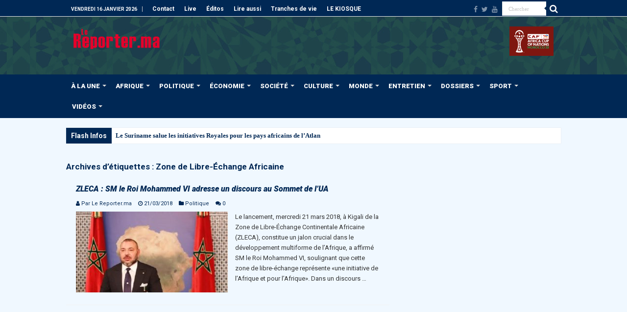

--- FILE ---
content_type: text/html; charset=utf-8
request_url: https://www.google.com/recaptcha/api2/anchor?ar=1&k=6LeJOoAUAAAAAKy-_iendGUQJXnDgUUjJihYA4LZ&co=aHR0cHM6Ly93d3cubGVyZXBvcnRlci5tYTo0NDM.&hl=en&v=PoyoqOPhxBO7pBk68S4YbpHZ&size=invisible&anchor-ms=20000&execute-ms=30000&cb=i6b37154y7y
body_size: 48429
content:
<!DOCTYPE HTML><html dir="ltr" lang="en"><head><meta http-equiv="Content-Type" content="text/html; charset=UTF-8">
<meta http-equiv="X-UA-Compatible" content="IE=edge">
<title>reCAPTCHA</title>
<style type="text/css">
/* cyrillic-ext */
@font-face {
  font-family: 'Roboto';
  font-style: normal;
  font-weight: 400;
  font-stretch: 100%;
  src: url(//fonts.gstatic.com/s/roboto/v48/KFO7CnqEu92Fr1ME7kSn66aGLdTylUAMa3GUBHMdazTgWw.woff2) format('woff2');
  unicode-range: U+0460-052F, U+1C80-1C8A, U+20B4, U+2DE0-2DFF, U+A640-A69F, U+FE2E-FE2F;
}
/* cyrillic */
@font-face {
  font-family: 'Roboto';
  font-style: normal;
  font-weight: 400;
  font-stretch: 100%;
  src: url(//fonts.gstatic.com/s/roboto/v48/KFO7CnqEu92Fr1ME7kSn66aGLdTylUAMa3iUBHMdazTgWw.woff2) format('woff2');
  unicode-range: U+0301, U+0400-045F, U+0490-0491, U+04B0-04B1, U+2116;
}
/* greek-ext */
@font-face {
  font-family: 'Roboto';
  font-style: normal;
  font-weight: 400;
  font-stretch: 100%;
  src: url(//fonts.gstatic.com/s/roboto/v48/KFO7CnqEu92Fr1ME7kSn66aGLdTylUAMa3CUBHMdazTgWw.woff2) format('woff2');
  unicode-range: U+1F00-1FFF;
}
/* greek */
@font-face {
  font-family: 'Roboto';
  font-style: normal;
  font-weight: 400;
  font-stretch: 100%;
  src: url(//fonts.gstatic.com/s/roboto/v48/KFO7CnqEu92Fr1ME7kSn66aGLdTylUAMa3-UBHMdazTgWw.woff2) format('woff2');
  unicode-range: U+0370-0377, U+037A-037F, U+0384-038A, U+038C, U+038E-03A1, U+03A3-03FF;
}
/* math */
@font-face {
  font-family: 'Roboto';
  font-style: normal;
  font-weight: 400;
  font-stretch: 100%;
  src: url(//fonts.gstatic.com/s/roboto/v48/KFO7CnqEu92Fr1ME7kSn66aGLdTylUAMawCUBHMdazTgWw.woff2) format('woff2');
  unicode-range: U+0302-0303, U+0305, U+0307-0308, U+0310, U+0312, U+0315, U+031A, U+0326-0327, U+032C, U+032F-0330, U+0332-0333, U+0338, U+033A, U+0346, U+034D, U+0391-03A1, U+03A3-03A9, U+03B1-03C9, U+03D1, U+03D5-03D6, U+03F0-03F1, U+03F4-03F5, U+2016-2017, U+2034-2038, U+203C, U+2040, U+2043, U+2047, U+2050, U+2057, U+205F, U+2070-2071, U+2074-208E, U+2090-209C, U+20D0-20DC, U+20E1, U+20E5-20EF, U+2100-2112, U+2114-2115, U+2117-2121, U+2123-214F, U+2190, U+2192, U+2194-21AE, U+21B0-21E5, U+21F1-21F2, U+21F4-2211, U+2213-2214, U+2216-22FF, U+2308-230B, U+2310, U+2319, U+231C-2321, U+2336-237A, U+237C, U+2395, U+239B-23B7, U+23D0, U+23DC-23E1, U+2474-2475, U+25AF, U+25B3, U+25B7, U+25BD, U+25C1, U+25CA, U+25CC, U+25FB, U+266D-266F, U+27C0-27FF, U+2900-2AFF, U+2B0E-2B11, U+2B30-2B4C, U+2BFE, U+3030, U+FF5B, U+FF5D, U+1D400-1D7FF, U+1EE00-1EEFF;
}
/* symbols */
@font-face {
  font-family: 'Roboto';
  font-style: normal;
  font-weight: 400;
  font-stretch: 100%;
  src: url(//fonts.gstatic.com/s/roboto/v48/KFO7CnqEu92Fr1ME7kSn66aGLdTylUAMaxKUBHMdazTgWw.woff2) format('woff2');
  unicode-range: U+0001-000C, U+000E-001F, U+007F-009F, U+20DD-20E0, U+20E2-20E4, U+2150-218F, U+2190, U+2192, U+2194-2199, U+21AF, U+21E6-21F0, U+21F3, U+2218-2219, U+2299, U+22C4-22C6, U+2300-243F, U+2440-244A, U+2460-24FF, U+25A0-27BF, U+2800-28FF, U+2921-2922, U+2981, U+29BF, U+29EB, U+2B00-2BFF, U+4DC0-4DFF, U+FFF9-FFFB, U+10140-1018E, U+10190-1019C, U+101A0, U+101D0-101FD, U+102E0-102FB, U+10E60-10E7E, U+1D2C0-1D2D3, U+1D2E0-1D37F, U+1F000-1F0FF, U+1F100-1F1AD, U+1F1E6-1F1FF, U+1F30D-1F30F, U+1F315, U+1F31C, U+1F31E, U+1F320-1F32C, U+1F336, U+1F378, U+1F37D, U+1F382, U+1F393-1F39F, U+1F3A7-1F3A8, U+1F3AC-1F3AF, U+1F3C2, U+1F3C4-1F3C6, U+1F3CA-1F3CE, U+1F3D4-1F3E0, U+1F3ED, U+1F3F1-1F3F3, U+1F3F5-1F3F7, U+1F408, U+1F415, U+1F41F, U+1F426, U+1F43F, U+1F441-1F442, U+1F444, U+1F446-1F449, U+1F44C-1F44E, U+1F453, U+1F46A, U+1F47D, U+1F4A3, U+1F4B0, U+1F4B3, U+1F4B9, U+1F4BB, U+1F4BF, U+1F4C8-1F4CB, U+1F4D6, U+1F4DA, U+1F4DF, U+1F4E3-1F4E6, U+1F4EA-1F4ED, U+1F4F7, U+1F4F9-1F4FB, U+1F4FD-1F4FE, U+1F503, U+1F507-1F50B, U+1F50D, U+1F512-1F513, U+1F53E-1F54A, U+1F54F-1F5FA, U+1F610, U+1F650-1F67F, U+1F687, U+1F68D, U+1F691, U+1F694, U+1F698, U+1F6AD, U+1F6B2, U+1F6B9-1F6BA, U+1F6BC, U+1F6C6-1F6CF, U+1F6D3-1F6D7, U+1F6E0-1F6EA, U+1F6F0-1F6F3, U+1F6F7-1F6FC, U+1F700-1F7FF, U+1F800-1F80B, U+1F810-1F847, U+1F850-1F859, U+1F860-1F887, U+1F890-1F8AD, U+1F8B0-1F8BB, U+1F8C0-1F8C1, U+1F900-1F90B, U+1F93B, U+1F946, U+1F984, U+1F996, U+1F9E9, U+1FA00-1FA6F, U+1FA70-1FA7C, U+1FA80-1FA89, U+1FA8F-1FAC6, U+1FACE-1FADC, U+1FADF-1FAE9, U+1FAF0-1FAF8, U+1FB00-1FBFF;
}
/* vietnamese */
@font-face {
  font-family: 'Roboto';
  font-style: normal;
  font-weight: 400;
  font-stretch: 100%;
  src: url(//fonts.gstatic.com/s/roboto/v48/KFO7CnqEu92Fr1ME7kSn66aGLdTylUAMa3OUBHMdazTgWw.woff2) format('woff2');
  unicode-range: U+0102-0103, U+0110-0111, U+0128-0129, U+0168-0169, U+01A0-01A1, U+01AF-01B0, U+0300-0301, U+0303-0304, U+0308-0309, U+0323, U+0329, U+1EA0-1EF9, U+20AB;
}
/* latin-ext */
@font-face {
  font-family: 'Roboto';
  font-style: normal;
  font-weight: 400;
  font-stretch: 100%;
  src: url(//fonts.gstatic.com/s/roboto/v48/KFO7CnqEu92Fr1ME7kSn66aGLdTylUAMa3KUBHMdazTgWw.woff2) format('woff2');
  unicode-range: U+0100-02BA, U+02BD-02C5, U+02C7-02CC, U+02CE-02D7, U+02DD-02FF, U+0304, U+0308, U+0329, U+1D00-1DBF, U+1E00-1E9F, U+1EF2-1EFF, U+2020, U+20A0-20AB, U+20AD-20C0, U+2113, U+2C60-2C7F, U+A720-A7FF;
}
/* latin */
@font-face {
  font-family: 'Roboto';
  font-style: normal;
  font-weight: 400;
  font-stretch: 100%;
  src: url(//fonts.gstatic.com/s/roboto/v48/KFO7CnqEu92Fr1ME7kSn66aGLdTylUAMa3yUBHMdazQ.woff2) format('woff2');
  unicode-range: U+0000-00FF, U+0131, U+0152-0153, U+02BB-02BC, U+02C6, U+02DA, U+02DC, U+0304, U+0308, U+0329, U+2000-206F, U+20AC, U+2122, U+2191, U+2193, U+2212, U+2215, U+FEFF, U+FFFD;
}
/* cyrillic-ext */
@font-face {
  font-family: 'Roboto';
  font-style: normal;
  font-weight: 500;
  font-stretch: 100%;
  src: url(//fonts.gstatic.com/s/roboto/v48/KFO7CnqEu92Fr1ME7kSn66aGLdTylUAMa3GUBHMdazTgWw.woff2) format('woff2');
  unicode-range: U+0460-052F, U+1C80-1C8A, U+20B4, U+2DE0-2DFF, U+A640-A69F, U+FE2E-FE2F;
}
/* cyrillic */
@font-face {
  font-family: 'Roboto';
  font-style: normal;
  font-weight: 500;
  font-stretch: 100%;
  src: url(//fonts.gstatic.com/s/roboto/v48/KFO7CnqEu92Fr1ME7kSn66aGLdTylUAMa3iUBHMdazTgWw.woff2) format('woff2');
  unicode-range: U+0301, U+0400-045F, U+0490-0491, U+04B0-04B1, U+2116;
}
/* greek-ext */
@font-face {
  font-family: 'Roboto';
  font-style: normal;
  font-weight: 500;
  font-stretch: 100%;
  src: url(//fonts.gstatic.com/s/roboto/v48/KFO7CnqEu92Fr1ME7kSn66aGLdTylUAMa3CUBHMdazTgWw.woff2) format('woff2');
  unicode-range: U+1F00-1FFF;
}
/* greek */
@font-face {
  font-family: 'Roboto';
  font-style: normal;
  font-weight: 500;
  font-stretch: 100%;
  src: url(//fonts.gstatic.com/s/roboto/v48/KFO7CnqEu92Fr1ME7kSn66aGLdTylUAMa3-UBHMdazTgWw.woff2) format('woff2');
  unicode-range: U+0370-0377, U+037A-037F, U+0384-038A, U+038C, U+038E-03A1, U+03A3-03FF;
}
/* math */
@font-face {
  font-family: 'Roboto';
  font-style: normal;
  font-weight: 500;
  font-stretch: 100%;
  src: url(//fonts.gstatic.com/s/roboto/v48/KFO7CnqEu92Fr1ME7kSn66aGLdTylUAMawCUBHMdazTgWw.woff2) format('woff2');
  unicode-range: U+0302-0303, U+0305, U+0307-0308, U+0310, U+0312, U+0315, U+031A, U+0326-0327, U+032C, U+032F-0330, U+0332-0333, U+0338, U+033A, U+0346, U+034D, U+0391-03A1, U+03A3-03A9, U+03B1-03C9, U+03D1, U+03D5-03D6, U+03F0-03F1, U+03F4-03F5, U+2016-2017, U+2034-2038, U+203C, U+2040, U+2043, U+2047, U+2050, U+2057, U+205F, U+2070-2071, U+2074-208E, U+2090-209C, U+20D0-20DC, U+20E1, U+20E5-20EF, U+2100-2112, U+2114-2115, U+2117-2121, U+2123-214F, U+2190, U+2192, U+2194-21AE, U+21B0-21E5, U+21F1-21F2, U+21F4-2211, U+2213-2214, U+2216-22FF, U+2308-230B, U+2310, U+2319, U+231C-2321, U+2336-237A, U+237C, U+2395, U+239B-23B7, U+23D0, U+23DC-23E1, U+2474-2475, U+25AF, U+25B3, U+25B7, U+25BD, U+25C1, U+25CA, U+25CC, U+25FB, U+266D-266F, U+27C0-27FF, U+2900-2AFF, U+2B0E-2B11, U+2B30-2B4C, U+2BFE, U+3030, U+FF5B, U+FF5D, U+1D400-1D7FF, U+1EE00-1EEFF;
}
/* symbols */
@font-face {
  font-family: 'Roboto';
  font-style: normal;
  font-weight: 500;
  font-stretch: 100%;
  src: url(//fonts.gstatic.com/s/roboto/v48/KFO7CnqEu92Fr1ME7kSn66aGLdTylUAMaxKUBHMdazTgWw.woff2) format('woff2');
  unicode-range: U+0001-000C, U+000E-001F, U+007F-009F, U+20DD-20E0, U+20E2-20E4, U+2150-218F, U+2190, U+2192, U+2194-2199, U+21AF, U+21E6-21F0, U+21F3, U+2218-2219, U+2299, U+22C4-22C6, U+2300-243F, U+2440-244A, U+2460-24FF, U+25A0-27BF, U+2800-28FF, U+2921-2922, U+2981, U+29BF, U+29EB, U+2B00-2BFF, U+4DC0-4DFF, U+FFF9-FFFB, U+10140-1018E, U+10190-1019C, U+101A0, U+101D0-101FD, U+102E0-102FB, U+10E60-10E7E, U+1D2C0-1D2D3, U+1D2E0-1D37F, U+1F000-1F0FF, U+1F100-1F1AD, U+1F1E6-1F1FF, U+1F30D-1F30F, U+1F315, U+1F31C, U+1F31E, U+1F320-1F32C, U+1F336, U+1F378, U+1F37D, U+1F382, U+1F393-1F39F, U+1F3A7-1F3A8, U+1F3AC-1F3AF, U+1F3C2, U+1F3C4-1F3C6, U+1F3CA-1F3CE, U+1F3D4-1F3E0, U+1F3ED, U+1F3F1-1F3F3, U+1F3F5-1F3F7, U+1F408, U+1F415, U+1F41F, U+1F426, U+1F43F, U+1F441-1F442, U+1F444, U+1F446-1F449, U+1F44C-1F44E, U+1F453, U+1F46A, U+1F47D, U+1F4A3, U+1F4B0, U+1F4B3, U+1F4B9, U+1F4BB, U+1F4BF, U+1F4C8-1F4CB, U+1F4D6, U+1F4DA, U+1F4DF, U+1F4E3-1F4E6, U+1F4EA-1F4ED, U+1F4F7, U+1F4F9-1F4FB, U+1F4FD-1F4FE, U+1F503, U+1F507-1F50B, U+1F50D, U+1F512-1F513, U+1F53E-1F54A, U+1F54F-1F5FA, U+1F610, U+1F650-1F67F, U+1F687, U+1F68D, U+1F691, U+1F694, U+1F698, U+1F6AD, U+1F6B2, U+1F6B9-1F6BA, U+1F6BC, U+1F6C6-1F6CF, U+1F6D3-1F6D7, U+1F6E0-1F6EA, U+1F6F0-1F6F3, U+1F6F7-1F6FC, U+1F700-1F7FF, U+1F800-1F80B, U+1F810-1F847, U+1F850-1F859, U+1F860-1F887, U+1F890-1F8AD, U+1F8B0-1F8BB, U+1F8C0-1F8C1, U+1F900-1F90B, U+1F93B, U+1F946, U+1F984, U+1F996, U+1F9E9, U+1FA00-1FA6F, U+1FA70-1FA7C, U+1FA80-1FA89, U+1FA8F-1FAC6, U+1FACE-1FADC, U+1FADF-1FAE9, U+1FAF0-1FAF8, U+1FB00-1FBFF;
}
/* vietnamese */
@font-face {
  font-family: 'Roboto';
  font-style: normal;
  font-weight: 500;
  font-stretch: 100%;
  src: url(//fonts.gstatic.com/s/roboto/v48/KFO7CnqEu92Fr1ME7kSn66aGLdTylUAMa3OUBHMdazTgWw.woff2) format('woff2');
  unicode-range: U+0102-0103, U+0110-0111, U+0128-0129, U+0168-0169, U+01A0-01A1, U+01AF-01B0, U+0300-0301, U+0303-0304, U+0308-0309, U+0323, U+0329, U+1EA0-1EF9, U+20AB;
}
/* latin-ext */
@font-face {
  font-family: 'Roboto';
  font-style: normal;
  font-weight: 500;
  font-stretch: 100%;
  src: url(//fonts.gstatic.com/s/roboto/v48/KFO7CnqEu92Fr1ME7kSn66aGLdTylUAMa3KUBHMdazTgWw.woff2) format('woff2');
  unicode-range: U+0100-02BA, U+02BD-02C5, U+02C7-02CC, U+02CE-02D7, U+02DD-02FF, U+0304, U+0308, U+0329, U+1D00-1DBF, U+1E00-1E9F, U+1EF2-1EFF, U+2020, U+20A0-20AB, U+20AD-20C0, U+2113, U+2C60-2C7F, U+A720-A7FF;
}
/* latin */
@font-face {
  font-family: 'Roboto';
  font-style: normal;
  font-weight: 500;
  font-stretch: 100%;
  src: url(//fonts.gstatic.com/s/roboto/v48/KFO7CnqEu92Fr1ME7kSn66aGLdTylUAMa3yUBHMdazQ.woff2) format('woff2');
  unicode-range: U+0000-00FF, U+0131, U+0152-0153, U+02BB-02BC, U+02C6, U+02DA, U+02DC, U+0304, U+0308, U+0329, U+2000-206F, U+20AC, U+2122, U+2191, U+2193, U+2212, U+2215, U+FEFF, U+FFFD;
}
/* cyrillic-ext */
@font-face {
  font-family: 'Roboto';
  font-style: normal;
  font-weight: 900;
  font-stretch: 100%;
  src: url(//fonts.gstatic.com/s/roboto/v48/KFO7CnqEu92Fr1ME7kSn66aGLdTylUAMa3GUBHMdazTgWw.woff2) format('woff2');
  unicode-range: U+0460-052F, U+1C80-1C8A, U+20B4, U+2DE0-2DFF, U+A640-A69F, U+FE2E-FE2F;
}
/* cyrillic */
@font-face {
  font-family: 'Roboto';
  font-style: normal;
  font-weight: 900;
  font-stretch: 100%;
  src: url(//fonts.gstatic.com/s/roboto/v48/KFO7CnqEu92Fr1ME7kSn66aGLdTylUAMa3iUBHMdazTgWw.woff2) format('woff2');
  unicode-range: U+0301, U+0400-045F, U+0490-0491, U+04B0-04B1, U+2116;
}
/* greek-ext */
@font-face {
  font-family: 'Roboto';
  font-style: normal;
  font-weight: 900;
  font-stretch: 100%;
  src: url(//fonts.gstatic.com/s/roboto/v48/KFO7CnqEu92Fr1ME7kSn66aGLdTylUAMa3CUBHMdazTgWw.woff2) format('woff2');
  unicode-range: U+1F00-1FFF;
}
/* greek */
@font-face {
  font-family: 'Roboto';
  font-style: normal;
  font-weight: 900;
  font-stretch: 100%;
  src: url(//fonts.gstatic.com/s/roboto/v48/KFO7CnqEu92Fr1ME7kSn66aGLdTylUAMa3-UBHMdazTgWw.woff2) format('woff2');
  unicode-range: U+0370-0377, U+037A-037F, U+0384-038A, U+038C, U+038E-03A1, U+03A3-03FF;
}
/* math */
@font-face {
  font-family: 'Roboto';
  font-style: normal;
  font-weight: 900;
  font-stretch: 100%;
  src: url(//fonts.gstatic.com/s/roboto/v48/KFO7CnqEu92Fr1ME7kSn66aGLdTylUAMawCUBHMdazTgWw.woff2) format('woff2');
  unicode-range: U+0302-0303, U+0305, U+0307-0308, U+0310, U+0312, U+0315, U+031A, U+0326-0327, U+032C, U+032F-0330, U+0332-0333, U+0338, U+033A, U+0346, U+034D, U+0391-03A1, U+03A3-03A9, U+03B1-03C9, U+03D1, U+03D5-03D6, U+03F0-03F1, U+03F4-03F5, U+2016-2017, U+2034-2038, U+203C, U+2040, U+2043, U+2047, U+2050, U+2057, U+205F, U+2070-2071, U+2074-208E, U+2090-209C, U+20D0-20DC, U+20E1, U+20E5-20EF, U+2100-2112, U+2114-2115, U+2117-2121, U+2123-214F, U+2190, U+2192, U+2194-21AE, U+21B0-21E5, U+21F1-21F2, U+21F4-2211, U+2213-2214, U+2216-22FF, U+2308-230B, U+2310, U+2319, U+231C-2321, U+2336-237A, U+237C, U+2395, U+239B-23B7, U+23D0, U+23DC-23E1, U+2474-2475, U+25AF, U+25B3, U+25B7, U+25BD, U+25C1, U+25CA, U+25CC, U+25FB, U+266D-266F, U+27C0-27FF, U+2900-2AFF, U+2B0E-2B11, U+2B30-2B4C, U+2BFE, U+3030, U+FF5B, U+FF5D, U+1D400-1D7FF, U+1EE00-1EEFF;
}
/* symbols */
@font-face {
  font-family: 'Roboto';
  font-style: normal;
  font-weight: 900;
  font-stretch: 100%;
  src: url(//fonts.gstatic.com/s/roboto/v48/KFO7CnqEu92Fr1ME7kSn66aGLdTylUAMaxKUBHMdazTgWw.woff2) format('woff2');
  unicode-range: U+0001-000C, U+000E-001F, U+007F-009F, U+20DD-20E0, U+20E2-20E4, U+2150-218F, U+2190, U+2192, U+2194-2199, U+21AF, U+21E6-21F0, U+21F3, U+2218-2219, U+2299, U+22C4-22C6, U+2300-243F, U+2440-244A, U+2460-24FF, U+25A0-27BF, U+2800-28FF, U+2921-2922, U+2981, U+29BF, U+29EB, U+2B00-2BFF, U+4DC0-4DFF, U+FFF9-FFFB, U+10140-1018E, U+10190-1019C, U+101A0, U+101D0-101FD, U+102E0-102FB, U+10E60-10E7E, U+1D2C0-1D2D3, U+1D2E0-1D37F, U+1F000-1F0FF, U+1F100-1F1AD, U+1F1E6-1F1FF, U+1F30D-1F30F, U+1F315, U+1F31C, U+1F31E, U+1F320-1F32C, U+1F336, U+1F378, U+1F37D, U+1F382, U+1F393-1F39F, U+1F3A7-1F3A8, U+1F3AC-1F3AF, U+1F3C2, U+1F3C4-1F3C6, U+1F3CA-1F3CE, U+1F3D4-1F3E0, U+1F3ED, U+1F3F1-1F3F3, U+1F3F5-1F3F7, U+1F408, U+1F415, U+1F41F, U+1F426, U+1F43F, U+1F441-1F442, U+1F444, U+1F446-1F449, U+1F44C-1F44E, U+1F453, U+1F46A, U+1F47D, U+1F4A3, U+1F4B0, U+1F4B3, U+1F4B9, U+1F4BB, U+1F4BF, U+1F4C8-1F4CB, U+1F4D6, U+1F4DA, U+1F4DF, U+1F4E3-1F4E6, U+1F4EA-1F4ED, U+1F4F7, U+1F4F9-1F4FB, U+1F4FD-1F4FE, U+1F503, U+1F507-1F50B, U+1F50D, U+1F512-1F513, U+1F53E-1F54A, U+1F54F-1F5FA, U+1F610, U+1F650-1F67F, U+1F687, U+1F68D, U+1F691, U+1F694, U+1F698, U+1F6AD, U+1F6B2, U+1F6B9-1F6BA, U+1F6BC, U+1F6C6-1F6CF, U+1F6D3-1F6D7, U+1F6E0-1F6EA, U+1F6F0-1F6F3, U+1F6F7-1F6FC, U+1F700-1F7FF, U+1F800-1F80B, U+1F810-1F847, U+1F850-1F859, U+1F860-1F887, U+1F890-1F8AD, U+1F8B0-1F8BB, U+1F8C0-1F8C1, U+1F900-1F90B, U+1F93B, U+1F946, U+1F984, U+1F996, U+1F9E9, U+1FA00-1FA6F, U+1FA70-1FA7C, U+1FA80-1FA89, U+1FA8F-1FAC6, U+1FACE-1FADC, U+1FADF-1FAE9, U+1FAF0-1FAF8, U+1FB00-1FBFF;
}
/* vietnamese */
@font-face {
  font-family: 'Roboto';
  font-style: normal;
  font-weight: 900;
  font-stretch: 100%;
  src: url(//fonts.gstatic.com/s/roboto/v48/KFO7CnqEu92Fr1ME7kSn66aGLdTylUAMa3OUBHMdazTgWw.woff2) format('woff2');
  unicode-range: U+0102-0103, U+0110-0111, U+0128-0129, U+0168-0169, U+01A0-01A1, U+01AF-01B0, U+0300-0301, U+0303-0304, U+0308-0309, U+0323, U+0329, U+1EA0-1EF9, U+20AB;
}
/* latin-ext */
@font-face {
  font-family: 'Roboto';
  font-style: normal;
  font-weight: 900;
  font-stretch: 100%;
  src: url(//fonts.gstatic.com/s/roboto/v48/KFO7CnqEu92Fr1ME7kSn66aGLdTylUAMa3KUBHMdazTgWw.woff2) format('woff2');
  unicode-range: U+0100-02BA, U+02BD-02C5, U+02C7-02CC, U+02CE-02D7, U+02DD-02FF, U+0304, U+0308, U+0329, U+1D00-1DBF, U+1E00-1E9F, U+1EF2-1EFF, U+2020, U+20A0-20AB, U+20AD-20C0, U+2113, U+2C60-2C7F, U+A720-A7FF;
}
/* latin */
@font-face {
  font-family: 'Roboto';
  font-style: normal;
  font-weight: 900;
  font-stretch: 100%;
  src: url(//fonts.gstatic.com/s/roboto/v48/KFO7CnqEu92Fr1ME7kSn66aGLdTylUAMa3yUBHMdazQ.woff2) format('woff2');
  unicode-range: U+0000-00FF, U+0131, U+0152-0153, U+02BB-02BC, U+02C6, U+02DA, U+02DC, U+0304, U+0308, U+0329, U+2000-206F, U+20AC, U+2122, U+2191, U+2193, U+2212, U+2215, U+FEFF, U+FFFD;
}

</style>
<link rel="stylesheet" type="text/css" href="https://www.gstatic.com/recaptcha/releases/PoyoqOPhxBO7pBk68S4YbpHZ/styles__ltr.css">
<script nonce="6yBKUmM10ovUXYV7PcI6ow" type="text/javascript">window['__recaptcha_api'] = 'https://www.google.com/recaptcha/api2/';</script>
<script type="text/javascript" src="https://www.gstatic.com/recaptcha/releases/PoyoqOPhxBO7pBk68S4YbpHZ/recaptcha__en.js" nonce="6yBKUmM10ovUXYV7PcI6ow">
      
    </script></head>
<body><div id="rc-anchor-alert" class="rc-anchor-alert"></div>
<input type="hidden" id="recaptcha-token" value="[base64]">
<script type="text/javascript" nonce="6yBKUmM10ovUXYV7PcI6ow">
      recaptcha.anchor.Main.init("[\x22ainput\x22,[\x22bgdata\x22,\x22\x22,\[base64]/[base64]/[base64]/KE4oMTI0LHYsdi5HKSxMWihsLHYpKTpOKDEyNCx2LGwpLFYpLHYpLFQpKSxGKDE3MSx2KX0scjc9ZnVuY3Rpb24obCl7cmV0dXJuIGx9LEM9ZnVuY3Rpb24obCxWLHYpe04odixsLFYpLFZbYWtdPTI3OTZ9LG49ZnVuY3Rpb24obCxWKXtWLlg9KChWLlg/[base64]/[base64]/[base64]/[base64]/[base64]/[base64]/[base64]/[base64]/[base64]/[base64]/[base64]\\u003d\x22,\[base64]\\u003d\\u003d\x22,\[base64]/DhMK0w7pyw7QMwrBbw510w4LChWBwwqJFMhjCv8OTTsOowplIw4XDqDZJw4Ffw6nDknDDrTTCp8KpwotUBcOfJsKfLRjCtMKaaMKaw6Flw7fCnw9iwpYXNmnDtThkw4w6BAZNT2/CrcK/wobDncODcAxJwoLCpmgvVMO9OwNEw498wrHCj07CglLDsUzCm8OnwosEw4lrwqHCgMOcfcOIdALCl8K4wqYjw5JWw7duw6VRw4Qlwp5aw5QABUJXw4UcG2UcXS/CoUcPw4XDmcKZw4jCgsKQRcOwLMO+w5B1wphtRFDClzYxGGoPwrbDrRUTw5PDh8Ktw6wDST9Vwq/[base64]/CjWBLbDczw6jDmcOOw5FCwqcqw6/DksKoFAvDrMKiwrQGwrk3GMOlbRLCuMOewoPCtMObwp7Dm3wCw5zDkgUwwrU9QBLCmcOvNSBlWD42BcOsVMOyE1BgN8K6w7rDp2ZTwo84EEPDtXRSw4XChWbDlcK5FwZ1w73Co2dcwp3CpBtLWEPDmBrCoRrCqMObwqvDj8OLf1vDsB/[base64]/DvsOJPjvDjsOPwrQFYCNRKMKEI0Ndw6QMScOUwrXCj8KhB8KEw5DDo8K5wo/CrDlGwrJFwqAcw4nCgMOyannCmlfCjsKBSzs+wqBvwqVSOMKOa10nwqbDusOaw7s8Bi4YacK2b8KxfsKoSgNrw5pAw5EAQsKAQcONesOgfsOQw4Vbw7/ClcKXw6HCtUYVFMOqw7Zew5/CtMK7wpwWwocTLX9eYsOJw7Y5wqgMfS3DsXHDqcK6KwjDo8OWwpzCmBLDoQZ1UDkwMkrCtFHCs8KsdQVowpvDj8KOLyQJAsOuAnQGwrRzw6coFMOjw6DCsip6wpUqJ3bDrj7DnMKGw7MyAsOqV8OvwqY3QwjDmMKhwo/Dj8Khw6DCnsKQdTrCvsKzLcKdw78sTnF7CyHCoMK5wrPDgMKuwp3Djz5hGmVxbRbCscK+Z8OMcMKFw5DDm8OkwptUVcKCRcK4w7LDqMOgwqLCvSI4EcKGDiUCOMKiw5AdasKeYMK3w6nChcKIYQVbHUTDh8OtW8K2GFMDTijDsMOQCn5ECFMgwrVaw6U+KcO7wqh/w43DgQl9N0nClMK+w4EKw6YCexZHw4nCs8KWS8KfUD7DpcOCwo3CgMOxwrnDpMKUw7rCqyDDjMOIwrkJwrjDlMKOVk7DtS55T8O/[base64]/[base64]/DscKMNMONw4ogw7bCtcK+B8OrXMOHL2FCw5d+IsOjwrBHw7jCpH7CksK+FMK5wo/CtmDDl0LCrsKtc1JzwpAkahzCjFjDsQ7Ch8KdKhJBwrbDjmvCg8O1w5fDlcKzLQ0yWcOswrzCugrDtsKlIUNYw5Y/wq/DsHXDiytDJ8O2w6HChcOBMGnDjsK0ehvDk8ONUxbCrsOvV3fCtEEMHsKYaMOvwoXChMKqworClHzDvcK/wq96d8OCwqVNwpfCml/CsQfDvsK9MCDChS7Ct8OYFUrDg8Oew7nCiFRsGMOaRlfDlsKwT8O7asKSw7o6wqdcwozCvcKGwo7Co8K6wooGwpTCv8OKwp3DgkHDgXQ2KTVKRBRWw6ZLD8Odwo1EwrnDl3AHJWbCrXsuw4M1wrxLw5PCihjCqX88w6zCmVgQwqvDtR/[base64]/WMOPwrrDsAJXwoRUFh/[base64]/CqVfDtcOTelbCmsOwUC7CqsOzDjbDscOiUyJEe2o+woXDvBMEwqggw6pmw4Myw75PXHfCi2QSScONw77Ct8OQYcKqdy3DvVpsw78LwrzCkcOeU2tcwo/DgMKTGULDs8KSw47CmkjDksKBw4AKasKkw5NMIBLCq8Kkw4DCig7ClDbDtsOlAWPCocO/U2fDgsKuw4g5w4DDmQBwwoXCn1TDkD/CiMOQw5HDhU48w7rDucK4wonDnVTClsKyw6PCksO1KsKBNjU+MsO+bEVwG1p9w6B8w43DthzChG/[base64]/CgMKEw4Jpc8KQHcKqw6kPDcKgw47Clnc/w7jDmg/CmxoENhJPwrYFOMK5w7LDqnXCisK/w5PDlVUEHsOaG8K7GXHDp2TCvS06QAfDqVBdFsOaUFDDhsKSwo0NJ1fCk3/DhijCncORI8KFNsOVw5nDvcOHwoM4DkZwwqLCtsOZdsO0Lwcvw78cw6rDjFstw43CosK7wq/[base64]/KsKLXjrDt1NywrguwpVKCRYIWcOjSsKuwrxnQcKsRcOLaAorwofDmDrCnMOMwptWMj8YQREAw5DDm8O3w4rDhsOgf0rDhEV3XsK/w4o3XsOJwrHCpBByw4zCtMKNQwV9wrFcc8OUMMKXwr58KHTDm0tuScOuLiTCgcKlBsKwTHXDgGvDkMOAWhRNw4pSwrTChwfClRPClzbCtMKIwqzDrMKgY8OEw51/VMODwogsw6pbCcO1ADfChgAlwpjDq8Kew7LCrz/CjU3CswxCM8OxYcKnCwbDgMODw5U1w5smWijCoR/CocKiw6nCrMOZwr3CvcK5w63CmnTClWEIOwPDoydTw4bClcOvJFZpCVJ7w5zChsOYw50rRcOxQ8O1FDobwpTDnsO/wobCkMO8ZDbCncKYw519w7vCoTshCcOew4RfGxXDncOeFcKvJHnCrV0rclhyX8OQTsKFwoIiVsOYwqnCjlNEwoLCgcKGw43DusOEw6LChsKPc8KxZ8OVw55oZ8K1w41/J8Ocw7LDuMKaeMOHwo4+AsK1wolEwr/CisKPKcO4LXHDjis+TsKcw7kTwoAxw58Aw6V2wovCvikddsKTG8Olwqk1wo3DqsO/FMKTTQLDl8KOw7TCvsKMwqQgBMK8w67CpzQiAsKJw6t/DzZsbMKFwolcSThQwrsewrt8woXDqsKJw4pqw6FhwozCrCdVD8Ojw7vDjMKAwoPCgRnCh8KSN014w6g/MMKew6RRNXDCoEzCu05awpDDlx3DlwjCpsKrRMOowp9ewpHCjErDoF7DpcK5LCnDpsOxA8Klw4/DmGtcBXDCrMO5aEXCv1hPw6fDs8KaeE/[base64]/Ch8KWKHLCrMOUWVLClsKBcMOGScKSwos6w6tJwrV7wrrCvC/ClsO4fsKKw5/DgjPDuQI9KQvClnEUe13Dhj/Ct1DDkW7DvsKZw4gyw57CiMKBw5sOw4h5AW8Hwrg1SsOka8OrZMK1wowMw7MQw77CkhfDl8KkVMO9w5DCkMO1w5pPZkDCsBvCocOcwrTDnScZdAUFwowgMMKqwqdXWsOvw7p6wqZcDMOWEy1qwq3DmMKiPcOFw7BBTQzCpSPDlEPDp1NeQC/ClC3DocKOYXA+w6NewqjChENIZzc3RsKaBSTCnsOiPcO5wo5vZMOvw5U3wr7Ds8OLw7smw5w4w6UiUsK8w4YZN0rDvBl5woUUw73CrsOeOgkXa8OWNwvDkW7CnyU+CBM7wrh4wqLCqj/DvWrDvVprwpXCmGPDnHBqw4wLwpHCunXDlMK2w4BhDm41HcKZw53CjsKXw7DDhcOAwr3DpWcld8K5w7x2w5TCtcKRHkplwrrDrEA5RsK1w5jCpcKCCsKhwq0VBcKNEcOtTExdw6wkAsO2w5vDtgfCv8OFSTkOMx0bw6rCvRdUwq/DlAFdQMO+wo9PUsOtw6rDikrDmcO1wqjDsU5BETfDtcKSbV7Dh0ZZJTXDqMO8wozDjcOJwrzCuy/CvsK8LQPClsKKwpQYw43DnWdPw6sfEcKpXMK5wqjDvMKEWk1pw5PDog8fKxohRsKEw6EQXsO1wo/DnEzCnBljKMOzGxjDoMOBwpfDqMK5w7nDp0d6WjgvZQ93B8K0w5QJQmLDsMKmG8ODSzrCiTbClTrCicOgw5HCqjXDs8KGwr3CssOTTsO6OcO2FAvCr2wTV8Khw4LDqsK0wofDoMKrw7hxwr9fw4LDk8KzaMKQwpLCkWDCrMKfPXnDnsO/wqA/IhnChMKCDcO1RcK3w5rCucKsfE/DvHLCpMK3wooHwohjwohJemQNGjVKwqbCuRjDsiVkRQRLw652JlN/[base64]/Dn04Pw6rDkTRpwoTDl2hlwrh9NcKpw6wvw4dzc8OEQX/CqQlid8KHwqrChcOLw6rCvsKyw7ZsYh3CncONwpnCnDsbfsKEwrJFRsOJw4JuUcOXw5rDkglhw4Eww5DClyV3R8OIwr3DtsO3LcKQwpfCisKncsOvw47CmDN2Sm4CSx7CpcO3w7BEM8O5UxJVw6vDgnvDvRfDnHoGc8OEw4wdW8KBw5Eyw6nDoMOeNnjDksO4eH/CoV7Cn8OZKcOHw63ClB49wpbCj8O5w4/ChsKmw6HDmlEkOcO5I1FWw7vCusK7woDDi8Onwp/[base64]/DrCZ/I8KeOcKBIBjDnRnCils7fsKKw7bCmsO/wq0GbMOgBcOBwpjCgMK3KRXDmcOEwroFwohHw4LDrsOSbVTCqcKHCcOtw4rCvsK4wowxwpE0KgDDmMKnW1fCpxTCrWgDQVs2U8Ozw7fCjGFxLXPDj8KCCMOyFMKVCSYcYGgcVwfCoVDDqcKJwo/Ci8KvwpQ4w7DCghfDujLCv0PCvsOHw7rCmMOhwqMewrk7YREKaUp9w7HDq2/[base64]/wqIRTHE9w7DCuMKOwrsYw6V+w7XDn8KhwpUnw5swwovDoTPCjBrCrsKHw7DDpBHDlErDmcOAwoEPwotdwpN7CcONwo/DhCkLV8KOw70cb8ODM8OsKMKNfAltE8KfD8OfR1gmcFtiw65Mw7nDoFg4R8KlKAYnwodxJHDCqx/DtMOWwoE2wpjCnMO3wo/DsVbDp1gDwrACTcOdw4hHw5LDoMOhOsOWw57CkwMsw4k4DMOQw7E+blMDw4zDg8OaX8KHwosJHynCtMOiTsKXw6XCp8Khw5cnCMOhwoHClcKOW8K4VCjDtMORworDuQzDqQ7Dr8KQwoXCmsKuX8OWwoPCr8OpXkPDqV/[base64]/w6ZLwqENDHXDs2zClsKFDsOlw5JNT8KrwqzCiMOLwro2wrwucDsOwpDDlMKhHQRCS1LCnMOnw6UYw7wxWSRdw7LCgsO5wrPDkEDDlMO6wpAyD8OVRXZedyJ4w4XDhX3CmMO7bMOrwosSw5x/w7Fkd3/[base64]/CsUnDucKAKRnCvwLDhCLCtzxHKMKWPFPDkhNvw4Zbw558wozDsT4SwowDwrDDhcKSw5wfwoLDr8KuJjRyBMK3d8ODRMKRwpvCmXfCthnCnwc5wq3CrGrDumMOQsKnw5XCkcKEw6bCkcO0w7/Ci8OMN8Kyw6/DkQ/DtHDCq8KLfMK1NMOTAyRzwqXDulPDtMKJJcOzY8OCJhULH8OYVMOgJznDlwNzeMKaw43Dh8Osw4fCs1MCw4MbwrEpw5JTwqHDlyPDnzJQw4bDqgPCncOSJBIGw60Aw7s/wokrHMKiwpwHAsKpwo/CrMKvRsKGbC5Bw4DCp8KcLzJ8X2rCrsKXwo/CmBjCkEHCgMKeYmvDiMOvw43DtQpFU8KVw7MdUi4VUMOfwozDgC/DrGs0wrNVYsKncTlXwobDo8OSS2MhQhLCtsOKNnbDjwLCi8KGTsOwH2B9wqJVWsOGwoXClS4kC8KkPcKxHGHCk8Odwrhcw6fDjiDDpMKuw6w7dytdw6/DssKowqtFwolpMsOxbhNXwqzDucKeMm3DuA/CqSBcEMO9w7pJTsOqXn0uw5jDjQFqFsKyVsOfwpzDgsOGCsOvwqfDhUzCh8OBCWxaYRY5cVfDnj/[base64]/DjsO2e8O0wowKwoJFMcKqHcOGegDCq1vDhsOfXMKmasKxwrNfw51ECcKhw5t6wohOw7A4GsOaw5PCuMO4VXsbw79UwoDDmcOCG8O7w5XClsKCwrNYwrnDl8Kww43CssOXEisAw7VQw4AZIDIYw7pOBsKLPMOswpQnwr98wp/CiMKKwq8OIsK5wpXCkMK3G0jDlcKVUy1gw5JPLGvCg8OwM8OTwofDl8KHw77Dgwgpw4/CvcKMwqQ/w6TCuTTCr8OwwpLCpsK3wqwUFiPCnX10WcOgXsK7U8KNJMORbcO/w4NOIiDDlMKPK8OzciVnDcK6w7o7wrzCoMK8wpcBw4jDvcOJw5rDum9eZhZLRDJkHRLDiMOLw7zCncOQcSYFLETCvsOcHTdbw55HGVJew6d6YC1QdcKBw5HChycIXMOtRcOge8KEw7Baw4jDowlZw6TDoMO8JcKqJMK8OcOpwq1UdjHCnWXChsKyWsOSHg/DsGcRACVWwq81w47DvsK5w4Bec8OMwpxgw4XCl1NPw5TDvCbDk8KOPA9Gw71wBEBTwq/[base64]/fGHCtBbCpcO9EEpbWwp6IXnChMOcwr58w4vCv8KLwqMvAQI2MEAOesO7DMKcw6Z3b8KBw6Q7wq5tw4XDuB/CvjrCksKuYU0nw4TCowdtw5/Dg8Kdw7NNw6lDTsK+wrkmCcKdw6kZw5XDlMKQd8KQw4rCgMOtR8KfFcO/[base64]/[base64]/MMOXQsOiw7HDl8OANEA8wrnCvcOKwosrZj1rQVfCpzRKw5TCosKjBWTCpUBHMTrDglXDpsKtMhlsG33DumV4w5UqwofCuMODwrvCvVzDi8KAEsOXw4TCjgYLwq/CpnjDgXYgXnXCoQ40wogYGMKqw58Fw7xHwpx+w7EDw7ZKMMKjw4cVw4/DoCg8EHbCqMK2QMO0AcO6w4sVGcOKZjLDvgJrwqzCvj7CrnZ7w7Vsw74xMkQxFUbCnxbCgMKLQ8OGGSbDjcKgw6dVHQBqw7XClsKfexnClzlxw7XDjsKewpbCjcKzXMKefksmaglBwrAjwrxjw65TwqPCh1nDlwfDlTN1w4/DrVB4w4RzTWNcw6PCjx3DtsKaUTNSPmjDvm3Cr8KKO1TCncOMw6tJNS8gwrIdCMKnEsKhw5Fgw6g2UsOwRMKswqx0woXCiXLCgsKHwqgkUcKww75zf0zCon5iJcOrWsO0UsOEQcKdQkfDiw7DsnrDiWHDrB/CmsOBwqtJwrJwwqrCgsKjw6/[base64]/WGUKw4/DrWpcw690QcKlbCZxX8KQw4vCl8ONw4/Di8ObQ8KLwokOfcOGw5nDlsOLwrzDp2s3ShTDgk8Owo/Cs1zCtDsDwqJzK8Klw6bCjcOLw6/[base64]/CsjvDoiFLQcKHw7cDasK+wq8iSRzDpMODKghaC8Kcw47DhlrCsA8/Om15w6jDq8OTJcOiw511wpF2wp4Fw5FOW8KOw4nDs8OcAi/CscOhwqrCvMONPEXDtMKlwobCvULDrmnDo8OhaRsmSMK7w6Bqw7PCtXLDscOAA8KscgPCp3DDk8KjAMOCNWlRw6YFVcOuwpMAK8OgCCUDwoLCqsOMwpx3wrE4L0bDhlM+worDqMKDworCvMKPw7JbPADDqcKKKWNWwojDrMKBLwk6F8Kcwp/CrBzDqMOVendbwrHCsMKXZsOiFmPDn8OGw4vCmsOiw4nDoUUgw7FaVU1Kw45LVhRqHXnDk8OgJXrCpULCvUvDksOnVkfCvcKCFi7Cll/CmH1UDMKSwrXCk0zDhU0bRBnDhl/DmcK6w6cnKEAkRsOveMKZwofCgcOIIwTDshrDmcOMAcOfwpfDsMKKcHbDjF7DqilJwo/Cq8OZIcO2TBRnTG7Co8KmJcOdL8K8CnbCq8KyL8K9XRHDhiHDrcOSO8K/wq59wp7ClMOWw7HDqjk8BFrDsUEMwrXDr8KAbMKEworDrjXCvMKBwrrCkMK8J1/Ch8OPEl4ww7k5WyDCk8KTwr7CtsORFQBdw4AVworDm0Nxwp4DVknDln84wprCh0jDohPCqMKzegPCrsOvwpjCj8OCw5wOHnM5wqs8SsOVYcOYWh3CvsK2woHCkMOIBsKUwqULC8OowrnChcKNwql1G8KsAsKBF0DDuMO5wqMtw5Rbwr/DkALCpMKZw53CiTDDk8KVw5DDksKzNMORT3R8wqzCoRgELcKXwr/DtsOaw7HCvMKcCsKNw4fDtMOhEMObw6zCssOkwp/Dpi0fBWl2w53CpDXCukICw5BVOxpRwooFSMOfw68nwo/Dt8OBAMK6ACV2IUzDv8O1JABVCMK5wqcqAMO9w4DDlyggc8KkZ8Oiw53Dj1zDjMK1w41tLcOcw5rDnQRMw5HCk8OkwrocOQluJMOAXwbCvkQBwoN7wrLChg3DmSHDmMK/[base64]/[base64]/BcO0OsKLQMKZUsKaw4pmw75QwrdKDMK/[base64]/CvgnDpGnCsw7Chz3Cr2k9GW4ocWbDpQ0nG8OewqnDh1rChcKdUMO9F8Olw6bDmsKSFMKBw6B8w4LDjSnCv8OHQD8WKBo6wrZqGwIVw4JYwrVhIMKgEMOAwp8kO2TCszrDkHTCucODw410eixEwpXDoMK6NMO7P8Kmwo3ChsK+d1RJCB3Cv3/CkcK0TsOcH8KwCU/[base64]/[base64]/CjxAqE8KeMsKBw703wq/DkMKMRFXDvWEcw4EFwrbCp1IWwqFYwrAXEFbDjVRRI1xfw7zDmcKZEsKiME3CqMO8wph4w7TDt8OIN8KUwrF5w70yLmwOwqtwFU3DvxDCuSTClk/DiTrDkWhew7vCuhXCqMOHwpbCng7CtcK9RgFqwqcqw6J7wqHDpsKkCjVLwoJqw55+UsOPU8KscMK0bDFyDcKuLxPCiMOPTcO2L0JfwrbCn8OqwprDpcO/LEsHwoUaGF/Cs0/CqMKFVMKEwqHDtTDDk8Ovw5B9w5k1wohXwp12w7HDkRF5wpxJWhRdw4XDsMK4w63DpsKDwrTDrsKXw4YkRmN/YsKKw7QMWEdpBzlYNnzDjcKswo86N8KJw493R8KkRg7CtTDDrcOvwpXCo0Uhw4/CgRMYNMKZw4/DhX0tHsKFUHPDqcOXw5XDhMKlccO5ccOHwpXCvUbDqz9ABG7DocKyAcOzwrzCqkTDmMKgw4dIw7HCkFPCok7DpMOUcMOVwpYte8ORw7XDtcOXw4t8wpHDp2/Cry1vSA0KFGQGcMOLdmTCvCDDrMOXw7zDgcOow6MQw4HCq0hEwpxbwqTDoMOPdjMXR8KhPsOwYcOKw7vDucOnw7rCsVfDihV3PMOJC8Ked8KoFsOJw63DsF8xwrTCo05mwrM2w4FAw7XDh8K4wrLDr2LCtxnDssO/aijDrB3Dg8OoaV8lw4how7HCpsKPw7xzNALCg8OMMkx/[base64]/ChlMqw7TDtSYVwq9JCUTDtRRGw5wRDDnDpUrDlU/CiQJPFkRPK8Ovw6UBG8KDP3HCusOpw4vCssOsG8O1OsK0wrnCn3nDiMOGbDcxw6nDrX3DgcKvPcKNEcKMw7LCt8KBDcOQw4/CpcOPV8OPw5/DrMKYwqDCrcOVfnFtw5DCmlnDi8Ohw48HW8KgwpB+RsOcOcObABzCvMOGJMOSUcOvw40PScKVwoXDsTd6wow7Jx0dMsOSfzbCjl0rXcOtaMOnw47DjQTCnF3Ds0dDw4bCnlhqwq/Dqi5oZwbDtMOJw4crw4xsGiLCjGJkw4/Cs3YdJ2PDhMOjw5jDsxl0TcKBw7MYw5nCgMK7wo/DvcORPsO2wpUYPcOEWMK8ccOfE0Iuw7/Cg8KsbcKMYRYcF8OeESnDkcK/w5I5QQDDsFHDlRjCl8O9w5vDlQnCuWjCh8OOwqU/[base64]/CqcOSwr5VLHBYwodnT07Doj/CrcOkFws5wpXDhygoMkdCL2oEaSrDsSFDw5cew7RjE8OFw7NmbcKYAcKrwpF2w4gUcw1tw7nDsEZrw6p2DcKew4A8wprDvU7Clhs/U8Kpw7ZNwroffsK6wr7DlS7DlA3DsMKVw63DnSFQXxBgwrHDpTsMw7DCkzHCq1fDkG9ywr4aUcOXw5s9wrNkw6AmOsKdw5LClsK6wp1ESmrCgcO1ZQMgBsKjdcOcKyfDgsKgLsOJJnZrWcKyF2XCksO2w7LDhMO0BnnDl8OTw67DmMKvPT0QwoHCgEHCuUI/wpwhK8KPw5sSwqEUfsOPwo/DnCbDngYvwqHCgMKXAgDDoMODw64gBsKHGifDiW7Dp8OQw5nDm3LCqsKyRQbDqx/[base64]/wpx4SsOFw4zClsKMR1UIwop6QRjCvcOFwqsUwoNgworCr1zCh8KYOzbChxdzccOiTQzDpwUHaMKdw4R1YERnBcOow4J3fcKaYMOHQ2NUIHjCmcOXW8OdYnPCpcOyHxbCs1/CpBgewrPDr287FcO/wp3DiFY6LR4Zw7bDq8OtRQs9OsORTcKNw4PCoSnDpcOrM8OAw45Zw5PCmsKDw6bDvGnCnV/[base64]/DvwcEwpFVw5xZBFsEw6TDhsO/wo81KE08FiPDkcOnI8Oub8Kgw7AvbnoHwoQ8wqvCsmsywrfDtcKodsKLF8OTFMKWW2/[base64]/wqLDiWzDpmLDrVnCl34lwpAZYcOQw4fCgcOdw647woXDtsOBbg9zw6UvUMOvYGBSwoYlwrrDjltBL07CiTfDmsKgw6RZXMOfwp84wqIdw4bDmsKbJlpxwo7CmUg4csKxNMKKCsOWwpPCrVgmRsK9wobCkMOJGUNewoTDt8O2wrFYdMOXw6HCkTVeTUfDuQrDgcO/w40Uw4jCiMOCwrHChjLCr3bCvwDCl8Kbwo9lw7pqd8KbwqpkdyIwe8KhBW5LCcKJwo9Uw5HChA/DnV/[base64]/DpUbCucKWI3HCscOuwqTCo8O1ExRTw6HDkgt2QjXDuV/DohILwplnwq7DvcOwGnNmwrILfMKuIArDoVB6asO/woHDszXCtMKAwpZYQgnDtwFxB37DrG86w5/DhEwww6jDlsKgB2rDhsKzw4HCq2JxL3tkw7dbGE3Cp0IMw5PDmcKdwoDDoxTCisOjMHbDjknDhmdLNlsNw5wWHMOBPMOBw6HDoyPDpzTDjVl0VWg4wrZ9JsKCwqM0w4d4cApaPsORYEDDo8OxXBkkwo7Dn3nCkBfDhy7Cp0ViSyZbw6UVw4rDh3zComPDn8ODwoY9wq/[base64]/[base64]/Dl8K0wr8Uwr/CvB/CuVPCtcKfwpZ5w7cKTsK8wofDnsKJL8KpMcKqwoLCjjMww45meydmwoxvwp4+wr0SYgAUwqfChSkSZcOVwoBCw7jCjxrCsQ82RH7Dg17DjsOUwrBBwpTCnxXDkcOLwqbCgcKNXSRfwp3CmcOUecO8w6rDljnChHXCkcKzw5XDi8KTLG/[base64]/DrsKQYi3CvsODwoliw45qwrjDgMKXVmJLK8OAWl/CvmVRAsKcDDLCj8KKwopOTh/CpkfCmlbCoh7DtD0iw74Ew4XCoVTCjgxdRsOAZwYBw47Cr8KsEk/ChGLCucO9wqMbwps/[base64]/ClMOZd8KrPjsmYcOFBjIhw7XCg8KTDsOPw4YQI8OwP2EmbHRFwqEERcKfw7/CnkTCrQrDgFQqworCu8OVw67ChMKwbMOCWjMMwqQ0w6s1RMKSw4lHEDEuw5FYYk0zC8OSw7XCk8K+b8KUwqnDjAzCmj7CnyXDmB1MC8K0w7kZw4c0wr4gwoZ4wovChX/[base64]/Cl03DhcO0S8KCw7bDuWPClRXDg8KKdWAjN8O+AMKpN0gHC0NKwqTCnTRWwpDCpsOOwrgww7PDuMKTwrAJSkw+GMKWw6rDq0xPIMOTfWMsfw49w5AsOMOWw7PDvx9EZFZtDsODwqAOwp0/[base64]/[base64]/CuyswwrfClsOyXhLCp8KFTsKdwoYtw47DtBgVwrZ0L20TwoLDr2PCqcKZAsOYw5fDm8OUwpfCsUPDhMKeUsOpw6AQwrfDhsKnw4jCgMKwT8KsWCNdasKuNwrDjg/Ds8KLEsONwpfDuMOJFzg7wqPDusOLwpYAw5nDozPCisOsw4HDnsOUw5TCj8OSw64vESFoZgnDukEtw64IwpUGL1x4YlTDmMOLwo3CsVfCgMKrKEnCn0XCgcKENMOVBEjCkcOvNsKswpoeFG91NMK/[base64]/Cg1jCk2IwasO0w6zCpcKtw49sB8Kcd8KHwp0DwqPCiEpLT8OwDMOQDAlsw6PDuXIXwqkPEcODb8O8RxLDvxcSTsOTw7TCtWnDuMOLZMO8X10PDWIQw6V2ECTDjTguw7bDlD/ClUdbSDXDhlfCn8Ocw7oYw7PDkcKSCsOgVCR1f8Oswp8rNRvCj8K9JsORwoDCmQ9oB8OHw7FvVcKww6MQTSJzw6tqw7LDqENHecOCw4fDmsOdAMK/w7NYwqZkw79Bw7g4BzkPwoXCiMO3TSXCrSgFWsOdOcOxPsKKw58jKk3DrsOlw4LDqcKgw4TDvxrCvCzDownDhTLCggjDmsKOwo3CsFnDg1FUa8KMwqDDpRbCsWTDvEc+w7dPwrLDv8KIw6nDgCR9S8OAwq3DvcKJIcKPwo/Dq8KKw4vCqRtdw5JQwo9uw7tHw7TChxtVw7hNLU/DnMOINzLDlErDpsOlMcOCw5ADw5cWJsK1wqzDqsOFFXbCuiYaOxjDkRV2wrxhw5jDkFt8M1zCpxsiJsKwZVpDw6FUOGF4wpnDpsKMXxZSw7hMw5p/w6A3ZMOvEcOmwofCssKfwr/DssOkw51yw5zCuS1xw7rDqz/CusOUeDPDlDXDqcOxCMKxIyMlwpc6w6xzenXClSc7wp48w78qN3ENLcOBOcORF8KWFcOCwr9bw7DDjMK5KGDCggt6wqQ3DMKJw4TDknR1dUzCoTvDlh8zw7/Cl0dxd8OTYxDCukPCkj58RT/DiMOLw6xlLMKGL8K4w5Fbw6RKw5YNAFMtwpbDiMKgw7TCpWBAw4PDsWUzJgVcDsO9wrDCgmvChyQ0wovDihU/R0MUHMOpC1LCicKfwp3DrsKKZ1nDpzluDcKfwoMOcU/Cn8Kswq1GIEsQYsOIw4bDnXbCscO1wrwBeBrCnVwMw61JwrIaBcOpdkvDtV7DrcK9wr87w7BcGAnCq8KTZmrDnMO1w7rClcKoaCV8UMKdwq/Dhj4IXWAEwqUXKnzDgF7CoilkU8Omw40nw5LCjkjDgV/CkirDkUvCsijDn8KcTMKIRzxDw4ZBR2t8w4gOwr08LcKrbQl1WwYjPmxUwoPCrTfCjDTCk8KFwqIpwp95wq/DjMODwplacsOiwrnDvMOEJCzCnGbDjcK1wqMswo8Ow4VtPmrCrTFGw5sXICPCg8KqF8O8XDrCrT9qY8OPwrtlNnokEsKFw6vCryUuwqvDlsKGw5fDmcO8HBp9eMKSwr/[base64]/Ct8O6YcO/[base64]/CtWHCuHDCpsOiwqjDjDJdP8KYwrfChwTCpnbCuMKdwobDisOiTUV1Il7DgUBRUgVbMcOLwqnCt05nQmRfUwDCjcKWUMOpasOEGsOiJcKpwpkRNhfDpcOaHB7DkcKuw4cWLcOVw5pVw6/CjWd0wqHDqksWFcOubcKMe8OLQlLDrXHDpQZpwq7DpwjCg183PnXDqsK3a8ONWyrCvGx6LMK+wqBtNifCmzwIwohuwrnDnsKqwps9Hj7CvTzDviANw5fCkQA+wrDCmHNIworDjl5ZwpLDnxYnwo1Uw4EAwqhIw4p3wrViNMKEw6LCvEDDu8O5YMOXXcOGw7/Clx9+ChwxY8OAw6jCjMOSX8Ktwrlqw4MZN1pVwozDjHU2w4LCuRxqw6TCnWN1w5E3w47DlC0BwpEfw6bCk8K9b1rDui19RcOnaMK7woLCs8OMR0EgZ8O8w6zCognDjMKIw7XDuMOgPcKYBj0GbT0Ew53Chks7w4fDo8Klw5s5wrFCwo7ClA/CucOUYMO6wqFVXx8GVcOBwqVSwpvCmcODw5F6PMKGGsO+GjbDosKQw5HDjwfCpsKzIMO1f8OGPm1MPj4swopMw70Vw6rCvzDDsR4kJMKjazjDgVolecK9w4LCtF1uwoLCqQJTbhXCh3/Dq2kTw4o4S8OART0vwpQcF0pPwo7CiE/DgMOOw5IIDMOxCsKCC8K3w6hlDcKHw7DDuMONTsKAw7XClcOMFFjDm8K3w7k8KjjCvDHDvg4kDMOacng8wp/CmlTCisObPzXCi0dXw7VAwqfClsOSwoDCmMKbbD/CinvDusKXw67Dh8OVPcO/w6Ibw7bCucO+dhF4Eh5ND8KVwqDDmmDDqnLDsgsqwp9/wpvCmMO1VsKTCgLCr2UzWMK6wrnCjXwrYV1yw5bCsFJYwoR+EEXCoy/Chy5YEMObw6TCnMKEw4oZX1LDnMOMwp7Ci8OEL8OOYMOhQsKhw5TDq1rDvzLDisO+EMKlFwPCtwxjLsORwq4QHcO+w7QTHMKsw6h1wp9ZTMOrwq7DosOcejkpw7LDi8KiAWvDqFvCoMOsUTvDiilHInVqw6DCnUHDhgvDuSkuQlHDvBPCmUFKfw8tw7LDisO7YF/Dt3x8PilGZsOJwrzDq1hFw5w6w4UuwpsHwq/CtcONGhTDlMObwrsTwprDo28Fw753PHIPa2bCg23CsHg7w6V4A8KsXw0Qw4HCmcOvwqHDmjwpIMORwq1lYE10wp7Cm8KKwqzDmMOmw6fCjMOZw7HCosKESjZCw6rCnB9lfy7DssO+XcOow5HDvMKhwrgXwpHDv8KqwoPDmsOKXm/CgChCw6jCpGHCsGHChMOrw6M2UsKScsK/L1fCmDQSw4/CjMOfwr5/w5bDosK9wofDvGFJLcOSwpbCm8Kww49LVcOoGV3Ck8OjMQDDrMKKVsK8eUdmBH1Bw7IhWGMFbcODY8K9w5bCr8KUw4Qtd8KRC8KcLj4BFMK9wo/[base64]/DqcO9JxFNwrxKw6EzWwBTcGw9Sj5aOMKwGMO5E8KXwovCuw/DgcOWw6Ntfx12PmDClnZ9w7jCo8Oyw4rCt3Z5woLDgBZ5w5bCpFpxw5sSM8KCwrZrEMOpw5caHXwkw4rDum0rAGcpX8Knw6lBETIHFMKkZW7DsMK6DVTCjcKEKsOBJQLDtMKuw7V0NcKzw6x0wqLDj3cjw4LCv33Drm/[base64]/Co17Cu1PCn25kw5XDvsK7w67CjRY/[base64]/Dj0oXw5VtwrAdw7nCtFAgMcOSwrLDtXsEw7LCk0TCm8KcF3DDmcOnL01xYAZVA8KJwrLCtX3CpsK1w7bDv3HDnMOdSS/DgjdMwqVCw79lwp7Cs8Kuwq0iIcKmdz/CjSnCgj7CojzDonU5w6PCisKKNgo1w6sLQMONwo4MU8OaRGtbTsKtCMO9GMKtwpjCmibDt104IsKuHh3Cq8KEw5zDg0tnwqhBI8OiG8Ojw47DgxJcwp7Do3x6w4jCq8KawoTDocOmwr/CoQvDiGx3w7zCkxPCl8KTJFo1w5LDqsKZDkvCrMODw7k/FgDDhlnCvsKZwoLCrRctwo/[base64]/Cv8K0wp0FRATCqQ7DjcKLw6PDiDtdwoFvw5rCmRTCsCV6wpjCu8ONw6/ChXIlw5dRNMOnKcOdwoUGYsOWORgkw5nCg1/[base64]/[base64]/M0PDlsOXcsOBw7TDrVHDvMKlwrEHGkQ5w7HCg8OXw6omw4PDtzjDthPDmR4Sw6DCssOdw5rDjsK8wrPCl2pXwrI5asKEd0jDuyPCuXoFwrx3PnsDGsOvw41JAAgob2XCjlnCg8K/ZMKxYn/[base64]/DlsONwroQXMKeB8OdwqTDkMKxwrVHflISw5R1w4vCqS7CihEHYTYPcFzClcKOWcKVwotkKcOnDcKDaxBVZsOmABoBwoBEw7YCfcKbfsOSwoDCp0LCkw8kGsKAwpXDoA0fZsKED8OyMF8Rw7HDvcO5HkDCvcKlw6I0Uh3Dh8K1w6FbDcO/ak/DiQN9wqpYw4fDlMO9XMO1wo/CgcKkwr3Cum1xw4nCiMK9PSrDi8Ovw6hmD8KzESgSAMKyXMO7w6TDmm0zFsOwdsKnw73CqgjCs8OJfcOQAQjClsKqfMK/[base64]/Ds8Okw5xXw4fDgMK/fsK5YwZ4NWFcdcORw4XCo8K3WjlIw5pCw5jDiMOpwow1w7rDiX4ow7HCkxPCu2fCj8O8wo8AwrfCtcOBwpEAwpjDisO5w7bChMOREsO+cH/[base64]/CnsKMwotBPcOKwoHCpMKmw6szVD7Ch38RFXUXw6oew7lvwpbCnVfDvWU1NizDrMOAFXnCkjfDjcKSEB7CmcK+w6zCv8OiAkdoZl5BOsKzw6JVHlnCoEZMw7HDqmx6w7APwr/[base64]/DgBLCgMKpSl0tTmbDnXnDssKpw4dOUCNnw7DDtTsFMWDCrnjChB0JTDDCg8KkTsOZZR5PwoBWGcKvwqczUWUASMOpw43ClcKICw9jw7/DusKnY2YLUMOAKcOmaCnCv0srwoLDk8Klw4geeg/DksKrC8KOAHLCsCDDgcKROBFlPA/CvMKZwr41woINIsKGVcOTwq3Cg8O4fxhGwr9vV8OLBcK0wq/[base64]/DpwUww7YpLTjDjVbCmsOmwpNUCwVzw6vCrsO0w7fDqsK5TRdZw7dTw51YAj5OesK8SQTDmcK0w7DDvcKowqrDj8O9wpbCjTXCtsOONSvCvwQ6BA1twq/Di8OWDMKcH8KzAWDDscKQw7McXMOwGlQoCsKqR8OkVRDCnDPDmcOTwrbCnsOrecOrwp7CrcKFw7PDmWxtw70YwqYPPGgUXQpbw6fDvXDChCLClwzDoW7DlmnDrTLDrMOQw4YJLEjCh2pkBsO9wqpHwozDtMKpwo0/w78wecOCP8OQwqVHG8KuwpfCuMKyw7Zqw71pwqYewqkXKcO+wp1RMgzCp1h3w6TDuQDCiMOTwosxDEfCjmVGw75Sw6AIMMOjcMK/wrAlw55bw6JUwo5UTk3DqBvCiiDDoQZKw47DsMKHbsO/[base64]/DjsKzesOmw41FwpXCvMKTw5bCmTphwrPChcKnBsKqwpTCosK0EEPClEPDlMKFwr7Dr8OIbMObAwXCg8KNwoHDuizCtMOtLzLCvMKXVGEXw6g/w7HDqjXCq1XDkcKowotAB17CrlLDvcK/QMKEVsOrE8OWYSDCmWZHwrRkTMO0MQ19WSpJwo3CncKHMGDDgcO/wrjDkcOKW3lqDw\\u003d\\u003d\x22],null,[\x22conf\x22,null,\x226LeJOoAUAAAAAKy-_iendGUQJXnDgUUjJihYA4LZ\x22,0,null,null,null,0,[21,125,63,73,95,87,41,43,42,83,102,105,109,121],[1017145,797],0,null,null,null,null,0,null,0,null,700,1,null,0,\x22CvYBEg8I8ajhFRgAOgZUOU5CNWISDwjmjuIVGAA6BlFCb29IYxIPCPeI5jcYADoGb2lsZURkEg8I8M3jFRgBOgZmSVZJaGISDwjiyqA3GAE6BmdMTkNIYxIPCN6/tzcYADoGZWF6dTZkEg8I2NKBMhgAOgZBcTc3dmYSDgi45ZQyGAE6BVFCT0QwEg8I0tuVNxgAOgZmZmFXQWUSDwiV2JQyGAA6BlBxNjBuZBIPCMXziDcYADoGYVhvaWFjEg8IjcqGMhgBOgZPd040dGYSDgiK/Yg3GAA6BU1mSUk0GhkIAxIVHRTwl+M3Dv++pQYZxJ0JGZzijAIZ\x22,0,0,null,null,1,null,0,1,null,null,null,0],\x22https://www.lereporter.ma:443\x22,null,[3,1,1],null,null,null,1,3600,[\x22https://www.google.com/intl/en/policies/privacy/\x22,\x22https://www.google.com/intl/en/policies/terms/\x22],\x22Z9RejWpjUlh79s6vsgoWR+y6xy95IFPwJz/4+h6zlgk\\u003d\x22,1,0,null,1,1768537472290,0,0,[57,58,172,251,181],null,[86],\x22RC-HaatqsSiqLrsOQ\x22,null,null,null,null,null,\x220dAFcWeA7Bt5hQiPrIw8gyV461gjDq2iZYgHfXoXYEUmew3x5oODmKI8mGjZmkRavUaf1k7UOJL4k7lZYav9J4TqoNdxeWNzFwIg\x22,1768620272119]");
    </script></body></html>

--- FILE ---
content_type: text/html; charset=utf-8
request_url: https://www.google.com/recaptcha/api2/aframe
body_size: -271
content:
<!DOCTYPE HTML><html><head><meta http-equiv="content-type" content="text/html; charset=UTF-8"></head><body><script nonce="W6ofdJbLX0m6jwHHt_UggQ">/** Anti-fraud and anti-abuse applications only. See google.com/recaptcha */ try{var clients={'sodar':'https://pagead2.googlesyndication.com/pagead/sodar?'};window.addEventListener("message",function(a){try{if(a.source===window.parent){var b=JSON.parse(a.data);var c=clients[b['id']];if(c){var d=document.createElement('img');d.src=c+b['params']+'&rc='+(localStorage.getItem("rc::a")?sessionStorage.getItem("rc::b"):"");window.document.body.appendChild(d);sessionStorage.setItem("rc::e",parseInt(sessionStorage.getItem("rc::e")||0)+1);localStorage.setItem("rc::h",'1768533875858');}}}catch(b){}});window.parent.postMessage("_grecaptcha_ready", "*");}catch(b){}</script></body></html>

--- FILE ---
content_type: text/html; charset=utf-8
request_url: https://www.google.com/recaptcha/api2/aframe
body_size: -270
content:
<!DOCTYPE HTML><html><head><meta http-equiv="content-type" content="text/html; charset=UTF-8"></head><body><script nonce="-qPu7qxvbHvHHZj4kGe-Gw">/** Anti-fraud and anti-abuse applications only. See google.com/recaptcha */ try{var clients={'sodar':'https://pagead2.googlesyndication.com/pagead/sodar?'};window.addEventListener("message",function(a){try{if(a.source===window.parent){var b=JSON.parse(a.data);var c=clients[b['id']];if(c){var d=document.createElement('img');d.src=c+b['params']+'&rc='+(localStorage.getItem("rc::a")?sessionStorage.getItem("rc::b"):"");window.document.body.appendChild(d);sessionStorage.setItem("rc::e",parseInt(sessionStorage.getItem("rc::e")||0)+1);localStorage.setItem("rc::h",'1768533875858');}}}catch(b){}});window.parent.postMessage("_grecaptcha_ready", "*");}catch(b){}</script></body></html>

--- FILE ---
content_type: text/html; charset=utf-8
request_url: https://www.google.com/recaptcha/api2/aframe
body_size: -270
content:
<!DOCTYPE HTML><html><head><meta http-equiv="content-type" content="text/html; charset=UTF-8"></head><body><script nonce="HKAD1RVnt30xGKCz-kscsQ">/** Anti-fraud and anti-abuse applications only. See google.com/recaptcha */ try{var clients={'sodar':'https://pagead2.googlesyndication.com/pagead/sodar?'};window.addEventListener("message",function(a){try{if(a.source===window.parent){var b=JSON.parse(a.data);var c=clients[b['id']];if(c){var d=document.createElement('img');d.src=c+b['params']+'&rc='+(localStorage.getItem("rc::a")?sessionStorage.getItem("rc::b"):"");window.document.body.appendChild(d);sessionStorage.setItem("rc::e",parseInt(sessionStorage.getItem("rc::e")||0)+1);localStorage.setItem("rc::h",'1768533875969');}}}catch(b){}});window.parent.postMessage("_grecaptcha_ready", "*");}catch(b){}</script></body></html>